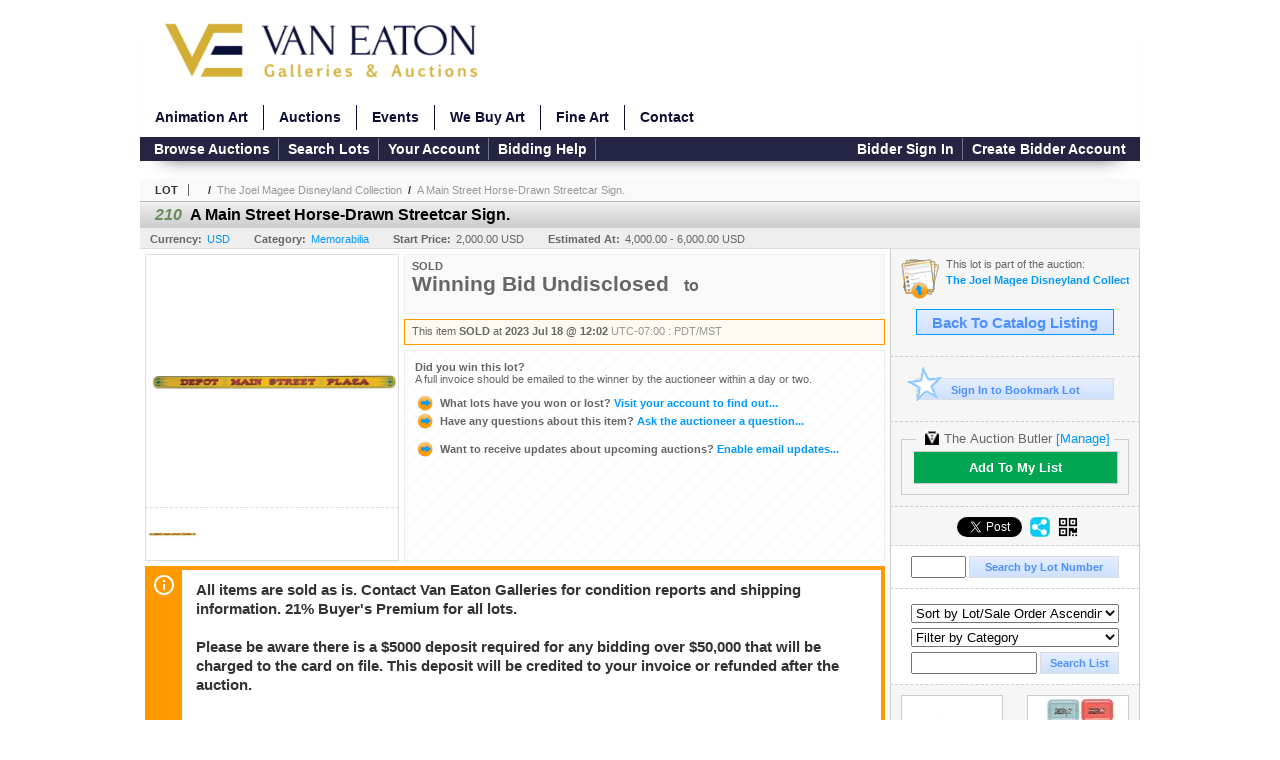

--- FILE ---
content_type: text/html; charset=utf-8
request_url: https://bid.vegalleries.com/A-Main-Street-Horse-Drawn-Streetcar-Sign_i49502192
body_size: 19042
content:

<!DOCTYPE html PUBLIC "-//W3C//DTD XHTML 1.0 Transitional//EN" "http://www.w3.org/TR/xhtml1/DTD/xhtml1-transitional.dtd">
<html xmlns="http://www.w3.org/1999/xhtml" >
<head><link rel="stylesheet" type="text/css" href="css/jquery.thickbox.css" /><link rel="shortcut icon" href="https://bid.vegalleries.com/s/165/graphics/favicon.ico" /><link rel="alternate" type="application/rss+xml" title="Van Eaton Galleries Upcoming Auctions Feed" href="https://bid.vegalleries.com/feeds" /><script type="text/javascript">var relpath = "https://bid.vegalleries.com/";</script><link rel="stylesheet" type="text/css" href="https://bid.vegalleries.com/css/c.min.2601200249.css" /><link rel="stylesheet" type="text/css" href="https://bid.vegalleries.com/s/165/css/s.min.2601200249.css" /><script type="text/javascript" src="https://bid.vegalleries.com/js/jquery-1.4.4.min.js"></script><script type="text/javascript" src="https://bid.vegalleries.com/js/c.min.2601200249.js"></script>
    <meta id="cphHead_metaDescription" name="description" content="A Main Street Horse-Drawn Streetcar Sign. - Van Eaton Galleries"></meta>
    <meta id="cphHead_metaKeywords" name="keywords" content="A Main Street Horse-Drawn Streetcar Sign., Van Eaton Galleries, Burbank, California, United States, auction, item, lot"></meta>

    <link rel="stylesheet" type="text/css" href="css/jquery.jcarousel.css" />
    <link rel="stylesheet" type="text/css" href="css/jquery.jcarousel.skin.css" />
    <link rel="stylesheet" type="text/css" href="css/jquery.jqzoom.css" />
    <link rel="stylesheet" type="text/css" href="css/pages/item.5.css" />
    <link rel="stylesheet" type="text/css" href="css/lightbox.css" />

    <script src="js/jquery-1.6.min.js" type="text/javascript"></script>

    <script type="text/javascript" src="js/jquery.lightbox.js?show_linkback=false&amp;show_helper_text=false&amp;speed=200&amp;opacity=0.8"></script>
    <script type="text/javascript" src="js/jquery.jcarousel.2601200249.js"></script>
    <script type='text/javascript' src='js/jquery.jqzoom-core.2601200249.js'></script>
    <script type="text/javascript" src="js/pages/auction.2601200249.js"></script>
    <script type="text/javascript" src="js/pages/item.2601200249.js"></script>

    <script src="js/jquery-ui-1.11.3.min.js" type="text/javascript"></script>
    <link rel="stylesheet" type="text/css" href="css\jquery-ui-1.11.3.min.css"/>

    <link rel="canonical" href="https://www.icollector.com/A-Main-Street-Horse-Drawn-Streetcar-Sign_i49502192" />

    <style type="text/css">
        /*Jquery UI MyAgent CSS*/
        .ui-dialog{
            font-size: 12px;
            text-align:left;
        }
        .ui-dialog input[type=text]{
            width:420px;
        }
        .lblTitle{
            margin-top:7px;
            margin-bottom:2px;
            display:block;
        }
        .lblInfo {
            font-weight: normal;
            display:block;
        }
        .lblError {
            color:red;
            font-weight: normal;
            margin: 5px 0;
            display: block;
        }
        
        .buttons {
            text-align: center;
            margin-top:5px;
        }
        .buttons input{
            margin:5px 25px;
            width:80px;
        }
        #AuctionButlerTitle {
            text-align:center;
            border: 1px rgb(204, 204, 204) solid;
            padding: 5px 5px 10px 5px;
        }
        #AuctionButlerTitle span{
            font-size: 14px;
        }
        #AuctionButlerTitle img{
            vertical-align:middle;
        }
        #manageAuctionButler{
            text-decoration:none;
            color:#09f;
        }
        #manageAuctionButler:hover{
            color:#f90;
        }
        #CreateSavedSearch{
            color:#fff;
            background-color:rgb(0, 166, 81);
            cursor:pointer;
            padding: 0 55px;
            text-decoration:none;
            font-family:sans-serif;
            font-weight:bold;
            font-size:small;
            display:inline-block;
            height: 15px;
            border: solid 1px #ccc;
            border-left:none;
            padding-bottom: 7px;
            padding-top: 9px;
            margin-left: 1px;
        }
        .imgQuestion{
            margin-top: -47px;
            margin-left: 200px;
            float: left;
            cursor:help;
        }

        .p_item-buynow {
            clear: both;
            margin: 0 5px;
            padding: 1em 1.5em;
            border: solid 1px #F90;
            background-color: #FFF9F0;
            color: #666;
            text-align: left;
        }
        .p_item-buynow a {
            background: red;
            color: white;
            padding: 0.6em 1.2em 0.5em;
            margin-top: -0.3em;
            float: right;
            cursor: pointer;
            margin-left: 1em;
            border: 1px solid #999;
            border-radius: 0.2em;
            text-decoration: none;
            font-size: 1.4em;
        }
        .p_item-buynow-quantity {
            font-size: 0.8em;
            font-weight: normal;
        }
        .p_item-buynow-quantity::before {
            content: "x";
            display: inline-block;
            margin: 0 0.25em 0 0.5em;
        }
        .gridView {
            margin: 10px;
            color: #666;
            font-size: 8pt;
            font-weight: normal;
            text-align: right;
            margin-left: 10px;
        }
        .gridView tr td {
            padding: 1px 0px !important;
        }
        .datainfo tr th {
            border-bottom: solid 1px #EEE;
            color: #666;
            font-weight: bold;
            font-size: 8pt;
        }
        .left-padding {
            padding-left: 15px !important;
        }
        .minor-left-padding {
            padding-left: 5px !important;
        }
        .no-right-padding {
            padding-right: 0px !important;
        }
    </style>

    <script type="text/javascript">
        var yt_element, yt_video, yt_videoId, yt_autoload_id;

        var auctionSessionID = "91694";

        var AdjacentItemConfig = new function () {
            this.auctionID = "61795";
            this.auctionSessionID = auctionSessionID;
            this.containerID = "item_sideinfo_nextprev";
            this.commonApiURL = lag.GetCommonApiURL(),
            this.itemCount = "1";
            this.itemID = "49502192";
            this.isMobile = false;
            this.mediaURL = "https://dygtyjqp7pi0m.cloudfront.net/";
            this.showLotNumber = "True";
        }

        var FilterConfig = new function () {
            this.auctionSessionID = auctionSessionID;
        }

        var SiteConfig = new function () {
            this.registrantID = "";
            this.siteID = "165";
        }

        //Initialize JQZoom
        function initJQZoom(){
            $("#jqzoom").jqzoom({zoomType:"standard", zoomWidth:479, zoomHeight: 305, xOffset:7, yOffset: -2, title:false });
        }

        function hideImageYoutubeVideoElements() {
            $("#item_media_main a").hide(); // image

            var videle = $("#item_media_main_video");
            videle[0].pause(); videle.hide();

            if (yt_element) {
                yt_video.pauseVideo();
                yt_element.hide();
            }
        }

        // function called when hover over thumbnail
        function hoverThumbnail(img_md_src, img_lg_src, i)
        {
            hideImageYoutubeVideoElements();

            $("#item_media_main img").attr("src", img_md_src);
            $("#item_media_main a").attr("href", img_lg_src).attr("data-i", i).show();

            //Reinitialize zqzoom on new image
            initJQZoom();
        }
        function hoverMediaThumbnail(url, isYoutube)
        {
            if (!url || !url.length) return;

            hideImageYoutubeVideoElements();

            if (isYoutube == 1) { //1 = youtube, 0 = video url, 2 = uploaded video
                if (yt_videoId != url) { // if not already loaded then load...
                    yt_videoId = url;

                    if (yt_element && yt_video) {
                        yt_video.loadVideoById(url);
                    }
                    else {
                        yt_element = $("#item_media_main .youtube");
                        yt_video = new YT.Player("youtube_player",
                            {
                                width: 250, height: 250, videoId: url,
                                playerVars: { modestbranding: true },
                                events: {
                                    'onReady': function (event) {
                                        yt_video.playVideo();
                                    },
                                    'onStateChange': function (state) {
                                        if (state.data === 0) { // video ended
                                            // restart (loop)
                                            yt_video.seekTo(0);
                                            yt_video.playVideo();
                                        }
                                    }
                                }
                            });
                    }
                }

                yt_element.show();
            }
            else {
                $("#item_media_main_video").attr('src', url).show()[0].play();
            }
        }
        // auto load first video (if it exists)
        function onYouTubeIframeAPIReady()
        {
            // make sure page loaded already
            $(function (){
                // use setTimeout 0 to queue function call after general initialization
                setTimeout(function() { hoverMediaThumbnail(yt_autoload_id, true); }, 1000);
            });
        }
        
        // on tab click change tab and details appropriately
        function changeDetailsTab(name)
        {
            $("#item_details_tabs li").removeClass("active");
            $("#item_details_info > span").css("display", "none");

            $("#item_details_tabs_" + name).addClass("active");
            $("#item_details_info_" + name).css("display", "block");
        }

        // on document ready
        $(function()
        {
            getAdjacentItems(AdjacentItemConfig);
            // show thumbnails section (before initializing carousel)
            // do this instead of just having it visible from the get go
            // because we want style to be applied first otherwise during
            // page load/render layout looks all goofy, and jumps around
            $("#item_media_thumbnails").css("display", "block");

            $("#plhMedia").css("display", "block");

            // initialize thumbnail carousel
            $("#item_media_thumbnails").jcarousel(
            {
                scroll: 1,
                visible: (5)
            });
            
            // initialize jqzoom (on main image)
            // if image src contains 'noimage' (eg. .../noimage_md.jpg) then don't add zoom capability
            var main_image = $("#item_media_main a img");
            if(main_image.attr("src").indexOf("noimage") < 0)
            {
                // a valid image exists so initialize jqzoom on the image
                initJQZoom();
            }
            else
            {
                // a valid image does NOT exist, remove the href for the link on the main image
                $("#item_media_main a").removeAttr("href");
            }

            // click main image to get zoom via thumbnail lightbox event
            $("#item_media_main a").click(function() {
                var i = $(this).attr("data-i");
                $("a.item_media_thumbnail_" + i).trigger("click");
            });

            // show itemsbar
            $(".item_groupbar").show("slow", function(){ $(".item_groupbar .tag").show(); });
            
            // setup find lot number events
            $("#txtFindLot").click(function(e){ this.select(); });
            $("#txtFindLot").keypress(function(e)
            {
                var keyCode = (window.Event)? e.which : e.keyCode;
                if(keyCode==13)
                {
                    FindLot(this.value, null, 91694, 50);
                    return false;
                }
            });
            $("#btnFindLot").click(function()
            {
                FindLot($("#txtFindLot").val(), null, 91694, 50);
            });
            
            // setup search items via keywords events
            $("#txtSearch").click(function(e){ this.select(); });
            $("#txtSearch").keypress(function(e)
            {
                var keyCode = (window.Event)? e.which : e.keyCode;
                if(keyCode==13)
                {
                    SearchItems("https://bid.vegalleries.com/The-Joel-Magee-Disneyland-Collection_as91694", "50", "null", $("#txtSearch").val(), $("#ddlSearchCategories").val(), "null", "null", $("#cphBody_ddlSortOrder").val());
                    return false;
                }
            });

            // Load category dropdown list
            getCategoryFilter(FilterConfig);

            function itempage_search() {
                SearchItems(
                    "https://bid.vegalleries.com/The-Joel-Magee-Disneyland-Collection_as91694", "50", "null",
                    $("#txtSearch").val(), $("#ddlSearchCategories").val(), "null", "null", $("#cphBody_ddlSortOrder").val());
            }
            $("#btnSearch").click(itempage_search);
            $("#ddlSearchCategories,#cphBody_ddlSortOrder").change(itempage_search);
            
            // setup sort ordering
            $("#cphBody_ddlSortOrder").change(function()
            {
                SortItems("https://bid.vegalleries.com/The-Joel-Magee-Disneyland-Collection_as91694", "50", "null", $("#txtSearch").val(), $("#ddlSearchCategories").val(), "null", "null", $("#cphBody_ddlSortOrder").val());
            });

            //If user is logged in load 
            if("".length > 0){
                //Initialize the savedsearch dialog
                $("#Dialog").dialog({ autoOpen: false, resizable: false, width: 450, modal: true });
                $("#Dialog").dialog('option', 'title', 'Auction Butler');

                var SavedSearch = new function () {
                    this.CategoryID = "45100";
                    this.SSID = null;
                    this.MyAgentEnabled = 0;
                }

                var Filters = new function () {
                    this.categoryID = SavedSearch.CategoryID;
                    this.yearID = null;
                    this.auctionSessionTypeID = null;   
                    this.countryLocationID = null;
                    this.auctioneerID = null;
                }

                var SearchConfig = new function () {
                    this.keywords = removeStopWords(removeIllegalChars("A Main Street Horse-Drawn Streetcar Sign."));
                    this.exactKeywords = null;
                    this.isCurrent = 1;
                    this.exactKeywords = 0;
                }

                var savedSearchName = "";
                var btnMyAgentEnabled = "Added To List";
                var btnMyAgentDisabled = "Add To My List";

                $("#btnSubmit").click(function () {
                    $("#Dialog").dialog('close');
                    
                    promptKeywords = removeStopWords(removeIllegalChars($("#txtKeywords").val()));
                    if (promptKeywords.length > 0) {
                        SearchConfig.keywords = promptKeywords;
                        var savedSearchName = generateSavedSearchName("Memorabilia", SearchConfig.keywords, SearchConfig.exactKeywords).substr(0,150);
                        if(saveSearch(savedSearchName, SavedSearch.SSID, 1, SearchConfig, Filters, SiteConfig, true)){
                            $("#CreateSavedSearch").text(btnMyAgentEnabled);
                            loadSavedSearch();
                        }
                    }
                });

                $("#btnCancel").click( function () {
                    $("#Dialog").dialog('close');
                });

                $("#txtKeywords").keypress(function(e) {
                    if(e.which == 13) {
                        $("#btnSubmit").click();
                    }else{
                        var regex = new RegExp("^[a-zA-Z0-9 :,]+$");
                        var str = String.fromCharCode(!e.charCode ? e.which : e.charCode);
                        if (regex.test(str))
                            return true;
                        else{
                            e.preventDefault();
                            return false;
                        }
                    }
                });

                $("#CreateSavedSearch").click (function () {
                    loadSavedSearch();

                    //If myagent is disabled, check if it exists. If it does, enabled. else, create
                    if (SavedSearch.SSID != null && SavedSearch.MyAgentEnabled == 1) {
                        if(saveSearch(savedSearchName, SavedSearch.SSID, 0, SearchConfig, Filters, SiteConfig, true, false)){
                            $("#CreateSavedSearch").text(btnMyAgentDisabled);
                            SavedSearch.MyAgentEnabled == 0;
                        }
                    }
                    else {
                        if (!$("#Dialog").dialog('isOpen')) {
                            $("#lblCategory").text("Memorabilia");
                            $("#txtKeywords").val(SearchConfig.keywords);

                            $("#Dialog").dialog('open');
                        }
                    }
                });	    

                function loadSavedSearch(){
                    var arrSavedSearch = loadSavedSearchesItemPage("165", "");
                    if (arrSavedSearch && arrSavedSearch.length) {
                        $.each(arrSavedSearch, function(index, ssVal) {
                            //if the new generated savedsearch keywords and categoryid match an existing savedsearch then savedsearch is enabled.
                            if(ssVal.SearchKeywords == SearchConfig.keywords){
                                //Existing Saved Search was found. populate existing values
                                SavedSearch.SSID = ssVal.SSID;
                                SavedSearch.MyAgentEnabled = ssVal.MyAgentEnabled;
                                SearchConfig.keywords = ssVal.SearchKeywords;
                                Filters.yearID = ssVal.SearchYearID;
                                Filters.auctionSessionTypeID = ssVal.SearchAuctionSessionID;
                                Filters.countryLocationID = ssVal.SearchLocationID;
                                Filters.auctioneerID = ssVal.SearchAuctioneerID;
                                return false;//break loop
                            }
                        });
                    }
                }

                $("#CreateSavedSearch").removeAttr("href");
            }

            $("#ItemNotificationHelpDialog").dialog({ autoOpen: false, resizable: false, width: 450, modal: true });
            $("#ItemNotificationHelpDialog").dialog('option', 'title', 'Lot Closing Notification Information');

            $("#btnClose").click( function () {
                $("#ItemNotificationHelpDialog").dialog('close');
            });

            $(".imgQuestion").click(function(){
                $("#ItemNotificationHelpDialog").dialog('open');
            });

            $("#linkItemSubSettings").attr("href", "account/profile.aspx?m=2&itn=1&returl=" + window.location.href);
        });
    </script>
    <style type="text/css">
        .auction_session_search input[type='text'] { margin-right:3px; }
        .auction_session_search div { margin-bottom:5px; }
        .auction_session_search div:last-child { margin-bottom:0px; }
        .auction_session_search .boxlink { height:22px; padding:4px; font-size:11px; vertical-align:top; }
        .auction_session_search #btnFindLot { width:150px; }
        .auction_session_search #btnSearch { width:79px; }
        .auction_session_search #txtFindLot { width:49px; height:18px; padding:0px 1px; }
        .auction_session_search #txtSearch { width:120px; height:18px; padding:0px 1px; }
        .auction_session_search #ddlSearchCategories { width:208px; }
        .auction_session_search #cphBody_ddlSortOrder { width:208px; margin:5px 0px; }

        a#lightbox-caption-title {
            display: block;
            text-decoration: none !important;
        }
        a#lightbox-caption-title:hover {
            color: #09f !important;
        }
        a#lightbox-caption-title:hover::after {
            background-color: #09f;
        }
        a#lightbox-caption-title::after {
            display: block;
            content: "OPEN FULL SIZE VERSION IN NEW WINDOW";
            margin: .5em .25em 0;
            padding: 0 .25em;
            border-radius: .25em;
            color: #fff;
            background-color: #999;
            font-size: 1.25em;
            text-align: center;
        }
        #item_media_main a, #item_media_main img, .jqZoomPup, #item_media_thumbnails a
        { cursor: pointer; cursor: -webkit-zoom-in; cursor: -moz-zoom-in; cursor: zoom-in; }
        
        .otherdetailsbox {
            margin-top: 15px;
            color: #333;
            background-color: #fff;
            min-height: unset;
            border: .25em solid #f90;
            border-left-width: 2.5em;
            padding: .75em 1em;
            font-size: 1.1em;
            line-height: 1.3;
            font-weight: bold;
        }
        .otherdetailsbox::before {
            content: '';
            float: left;
            background-image: url('graphics/icons/info-circle.png');
            background-repeat: no-repeat;
            background-position: 0 0;
            width: 3em;
            height: 3em;
            margin-left: -3em;
            margin-top: -.5em;
            z-index: 100;
        }

        .p_item-lotassoc {
            display: block;
            border-color: green;
        }

        .itempage-orderindexnum {
            display: inline-block;
            transform: translateY(-0.1em);
            margin-right: 0.5em;
            padding: 0.2em 0.4em;
            border-radius: 0.5em;
            background-color: #666;
            color: #fff;
            font-size: 0.7em;
            font-weight: normal;
        }
        .itempage-orderindexnum::before {
            content: 'SEQ#';
            display: inline-block;
            margin-right: 0.3em;
        }
        .divAuctionMedia{
            max-height: 55px;
        }
    </style>
    <!--[if lte IE 7]>
    <style type="text/css">
        .auction_session_search #btnFindLot { width:150px; }
        .auction_session_search #btnSearch { width:79px; }
    </style>
    <![endif]-->
    
<meta property="og:site_name" content="Van Eaton Galleries"></meta><meta property="og:image" content="https://dygtyjqp7pi0m.cloudfront.net/i/61795/49502192_1.jpg?v=8DB87C188D2A040"></meta><title>
	A Main Street Horse-Drawn Streetcar Sign. - Van Eaton Galleries
</title></head>
<body>
    <script type="text/javascript" src="https://bid.vegalleries.com/js/fontawesome.js"></script>
    <form method="post" action="./A-Main-Street-Horse-Drawn-Streetcar-Sign_i49502192?i=49502192" id="frmMainMaster">
<div class="aspNetHidden">
<input type="hidden" name="__VIEWSTATE" id="__VIEWSTATE" value="TniNc4NUM42NikB1alacFksu70pX9/PX0/W+RZ4wE01l32P+w+BxZjWrJ/iI+wjqr0SEu2csD4zWpcv+TWrf9JYLzWx0LOd7bMIgDsajTppccEgYOCCDVOoNJFAKeaMRe7aW8A==" />
</div>


<script type="text/javascript">
//<![CDATA[
function htip_show(e, htipID, offset) { $(htipID).stop(true,true).css({left:e.pageX-offset,top:e.pageY+10}).animate({opacity:'show'}, 'slow'); }function htip_hide(htipID) { $(htipID).hide(); }//]]>
</script>

<div class="aspNetHidden">

	<input type="hidden" name="__VIEWSTATEGENERATOR" id="__VIEWSTATEGENERATOR" value="6AB857A9" />
	<input type="hidden" name="__EVENTVALIDATION" id="__EVENTVALIDATION" value="AIVPWRwvMtijT0QMD2GhcfFkGQvUs6TahXH4BharfaJhKYOnA3B0xWBOBvCOYADhSqfhEeri/66bT9uZ/NzN7TbqWXMaUF5NFo1a868eJGZZqztpj6U6wScHpBOAOyTot5utvXUZpIYPf7WJnPrAxICCKmcmiHbhWA1Z/gX1MuUFUo7A/RGp8WmkE2cdWcJCB/CqrmUQxr02u/91b7HWjclJcTAJrUPLU2woYgm2PZd9ujkS5aGS6gMd2VjL75+62VWLGG+uN/BOqJ0hBHZdqvmjj+s3hr7JNs6u8GClkkmGVsnwCIL6wPu/RaqGbmHlNwjoGgn7njUzqemfq08LbZtI9qc=" />
</div>
    <div id="master_borders">
    <div id="master">
		<div id="header">
			<a class="s-logo" href="http://vegalleries.com/"><img src="https://bid.vegalleries.com/s/165/graphics/logo.png?v=2" alt="Van Eaton Galleries" /></a>

            <ul class="s-nav">
                <li><a href="http://vegalleries.com/animation-art">Animation Art</a></li>
                <li><a href="http://vegalleries.com/auctions">Auctions</a></li>
                <li><a href="http://vegalleries.com/events">Events</a></li>
                <li><a href="http://vegalleries.com/we-buy-art">We Buy Art</a></li>
                <li><a href="http://vegalleries.com/featured-artists">Fine Art</a></li>
                <li><a href="http://vegalleries.com/contact">Contact</a></li>
            </ul>
            <div style="clear:both"></div>

            <div id="mainmenu">
			    <div class="login">
				    <a id="lnkLogin" class="sepR" href="https://bid.vegalleries.com/login.aspx?returnurl=https%3a%2f%2fbid.vegalleries.com%2fitem.aspx%3fi%3d49502192">Bidder Sign In</a><a id="lnkRegister" href="https://bid.vegalleries.com/register.aspx?returnurl=https%3a%2f%2fbid.vegalleries.com%2fitem.aspx%3fi%3d49502192">Create Bidder Account</a>
				    
			    </div>
			    <a href="https://bid.vegalleries.com/auctionlist.aspx" class="sepR">Browse Auctions</a><a href="https://bid.vegalleries.com/search.aspx" class="sepR">Search Lots</a><a href="https://bid.vegalleries.com/account/" class="sepR">Your Account</a><a href="https://bid.vegalleries.com/help.aspx" class="sepR">Bidding Help</a>
		    </div>
		</div>
		<div id="content">
			
    <div id="p_item" class="p_page_content" itemscope itemtype="http://schema.org/Product">
    <h2 class="breadcrumbs">
        <b>LOT</b>
        <a id="cphBody_hlBreadcrumb_AuctioneerName"></a>&nbsp;&nbsp;/&nbsp;
        <a id="cphBody_hlBreadcrumb_AuctionTitle" title="The Joel Magee Disneyland Collection" onclick="lag.EmitAnalytics(&#39;ClickAuctionFromItem&#39;)" href="https://bid.vegalleries.com/The-Joel-Magee-Disneyland-Collection_as91694">The Joel Magee Disneyland Collection</a>&nbsp;&nbsp;/&nbsp;
        <a id="cphBody_hlBreadcrumb_ItemTitle" title="A Main Street Horse-Drawn Streetcar Sign." itemprop="url" href="https://bid.vegalleries.com/A-Main-Street-Horse-Drawn-Streetcar-Sign_i49502192">A Main Street Horse-Drawn Streetcar Sign.</a>
    </h2>

    
    
    <div id="cphBody_pnlMain">
	
        <div class="pageheading">
            
            <i>210</i>
            <h1 itemprop="name">A Main Street Horse-Drawn Streetcar Sign.</h1>
        </div>

        <div class="pageheadingsub">
            <span class="part"><b>Currency:</b><a id="cphBody_hlSubBar_AuctionCurrency" title="Search for items under currency: USD" href="http://www.google.com/finance?q=CURRENCY:USD" target="_blank">USD</a></span>
            <span class="part"><b>Category:</b><a id="cphBody_hlSubBar_ItemCategory" title="Search for items under category: Memorabilia" href="search.aspx?ca=45100">Memorabilia</a></span>
            <span class="part"><b>Start Price:</b>2,000.00 USD</span>
            <span id="cphBody_spanEstimates" class="part"><b>Estimated At:</b>4,000.00 - 6,000.00 USD</span>
        </div>

        <div class="cmain">
            <div id="item_media_container">
                <div id="item_media_main">
                    <a href="https://dygtyjqp7pi0m.cloudfront.net/i/61795/49502192_1.jpg?v=8DB87C188D2A040" data-i="1" id="jqzoom"><img class="p-item-media-main-image" itemprop="image" src="https://dygtyjqp7pi0m.cloudfront.net/i/61795/49502192_1m.jpg?v=8DB87C188D2A040" alt="A Main Street Horse-Drawn Streetcar Sign." /></a>
                    <div class="youtube" style="display:none"><div id="youtube_player"></div></div>
                    <video id="item_media_main_video" style="display:none;width:100%;height:100%;background:#000;" controls loop></video>
                </div>
                <ul id="item_media_thumbnails" class="jcarousel-skin-simple" style="display:none;"><li><a class='item_media_thumbnail_1' href="https://dygtyjqp7pi0m.cloudfront.net/i/61795/49502192_1.jpg?v=8DB87C188D2A040" onmouseover="hoverThumbnail('https://dygtyjqp7pi0m.cloudfront.net/i/61795/49502192_1m.jpg?v=8DB87C188D2A040','https://dygtyjqp7pi0m.cloudfront.net/i/61795/49502192_1.jpg?v=8DB87C188D2A040', 1);" rel="lightbox-thumbnails" title="210 - A Main Street Horse-Drawn Streetcar Sign."><img src="https://dygtyjqp7pi0m.cloudfront.net/i/61795/49502192_1s.jpg?v=8DB87C188D2A040" alt="Image 1 : A Main Street Horse-Drawn Streetcar Sign." /></a></li></ul>
            </div> 

            

<div id="item_bidding" itemprop="offers" itemscope itemtype="http://schema.org/Offer">
    

    
    
    

    

    
    
    
        <div id="item_bidding_currentbid">
            <span id="cphBody_cItemBidInfo_lblBidding_Reserve" class="reserve"></span>
            <b class="leadin">SOLD</b><br />
            
            

            <span class="currentbidinfo">
                <span id="cphBody_cItemBidInfo_lblBidding_CurrentBid" class="amount" itemprop="price">Winning Bid Undisclosed</span><span id="cphBody_cItemBidInfo_lblBidding_CurrentBid_Currency" class="currency" itemprop="priceCurrency"></span><span id="cphBody_cItemBidInfo_lblBidding_CurrentBid_Quantity" class="quantity"></span><span id="cphBody_cItemBidInfo_lblBidding_CurrentBid_LeadText" class="leadtext"><small>to</small> </span><span id="cphBody_cItemBidInfo_lblBidding_CurrentBid_Username" class="username"></span><span id="cphBody_cItemBidInfo_lblBidding_CurrentBid_PaddleNumber" class="paddlenumber"></span>
            </span>
        </div>
    

    

    
    
    

    
    
    
    
    
    

    
        <span itemprop="availability" content="https://schema.org/Discontinued"></span>
        <div id="item_bidding_over_date">
            <span id="cphBody_cItemBidInfo_lblBidding_Over_Prefix">This item&nbsp;</span><span id="cphBody_cItemBidInfo_lblBidding_Over_SoldStatus" class="soldstatus">SOLD</span><span id="cphBody_cItemBidInfo_lblBidding_Over_Date_LeadIn"> at </span><span id="cphBody_cItemBidInfo_lblBidding_Over_Date" class="date">2023 Jul 18 @ 12:02</span><span id="cphBody_cItemBidInfo_lblBidding_Over_TimeZone" class="timezone">UTC-07:00 : PDT/MST</span>
        </div>
        <div id="item_bidding_over">
            <div id="cphBody_cItemBidInfo_pnlBidding_Over_WhoWon">
		
                <b>Did you win this lot?</b><br />
                <span class="itembidinfo_invoiceWillEmail">A full invoice should be emailed to the winner by the auctioneer within a day or two.</span>
            
	</div>

            <div>
                <a href="https://bid.vegalleries.com/account/items.aspx?m=3&amp;as=91694" title="Your Account">
                    <img src="https://bid.vegalleries.com/graphics/icons/go.gif" class="small" alt="" />
                    <span class="gray">What lots have you won or lost?</span>
                    Visit your account to find out...
                </a>
                <br />
                <a href="https://bid.vegalleries.com/auctioneercontact.aspx?a=61795&amp;i=49502192&amp;TB_iframe=true&amp;height=420&amp;width=600&amp;modal=true" class="thickbox" title="Ask Question">
                    <img src="https://bid.vegalleries.com/graphics/icons/go.gif" class="small" alt="" />
                    <span class="gray">Have any questions about this item?</span>
                    Ask the auctioneer a question...
                </a>
                
            </div>

            
            
            <div>
                <a href="https://bid.vegalleries.com/account/profile.aspx?m=2" title="Subscription Settings">
                    <img src="https://bid.vegalleries.com/graphics/icons/go.gif" class="small" alt="" />
                    <span class="gray">Want to receive updates about upcoming auctions?</span>
                    Enable email updates...
                </a>
                
            </div>
        </div>
    
</div>
<script type="text/javascript" src="https://bid.vegalleries.com/js/controls/ItemBidInfo.231220.js"></script>
<script type="text/javascript">itembidinfo.Initialize(49502192, -79260200, 1, 10, 0);</script>

            
            

            
                <div class="infobox otherdetailsbox"><span id="cphBody_litOtherDetails" class="contentblock">All items are sold as is. Contact Van Eaton Galleries for condition reports and shipping information. 21% Buyer&#39;s Premium for all lots.<br /><br />Please be aware there is a $5000 deposit required for any bidding over $50,000 that will be charged to the card on file.  This deposit will be credited to your invoice or refunded after the auction.<br /><br /></span></div>
            

            <div style="margin-top:15px;">
                

<style type="text/css">
	.mediaItem{
		display: block;
		text-align: left;
		margin-left: 30px;
	}	
	.docItem{
		display: block;
		text-align: left;
		margin-left: 30px;
	}

	.hyperLinkText{
		line-height: 33px;
		vertical-align: bottom;
		display: inline-block; 
		text-decoration: none;
	}
	.divAuctionMedia{
        overflow: hidden;
		transition: max-height 300ms;
		min-height: 0px !important;
		margin-bottom: 0px;
    }
	.open {
		max-height: max-content;
	}
	
</style>

<script type="text/javascript">
    $(document).ready(function () {
        var b = $(".mediaDocumentToggleButton");
		var w = $(".divAuctionMediaID");
        var eleToChangeButtonText = $(".mediaDocumentContent .mediaDocumentToggleButton, .mediaDocumentContent span.ui-btn-inner.ui-btn-corner-all")

		b.click(function (e) {
			e.preventDefault();
			w.toggleClass("open"); /* <-- toggle the application of the open class on click */

			e.currentTarget.innerHTML = w.hasClass("open") ? "Show less..." : "Show more..."; /* <-- change the button text based on the class */
			if (eleToChangeButtonText) {
                eleToChangeButtonText[0].innerText = e.currentTarget.innerHTML;
			}
                
			return false;
        });
	});

	function toggleMediaContent(e) {
		var w = $("#divAuctionMedia");

		e.preventDefault();

		w.toggle();
	}
</script>




            </div>
            

            

            <ul id="item_details_tabs" class="tabs">
                <li id="item_details_tabs_description" class="active"><a onclick="changeDetailsTab('description');" title="Description">Lot Description</a></li>
                <li id="item_details_tabs_preview"><a onclick="changeDetailsTab('preview');" title="Location &amp; Preview">Location &amp; Preview</a></li>
                <li id="item_details_tabs_taxes"><a onclick="changeDetailsTab('taxes');" title="Taxes &amp; Fees">BP, Taxes &amp; Fees</a></li>
                <li id="item_details_tabs_shippay"><a onclick="changeDetailsTab('shippay');" title="Shipping &amp; Payment">Shipping &amp; Payment</a></li>
                <li id="item_details_tabs_terms"><a onclick="changeDetailsTab('terms');" title="Terms">Terms</a></li>
            </ul>
            <div id="item_details_info">
                <span id="item_details_info_description" itemprop="description">
                    <span id="cphBody_cbItemDescription" class="contentblock">(Disneyland, 1990s) A sign from the side of a horse-drawn trolley on Main Street at Disneyland. Constructed of wood, the enormous sign is coated in a weatherproof enamel and features stenciled lettering listing the stops on the route, &quot;Depot &#226;&#8364;&#8220; Main Street &#226;&#8364;&#8220; Plaza,&quot; with Art Deco design accents. The trolley is a fixture of Main Street and a major contributor toward the land&#39;s turn-of-the-20th-century theming, a time when the internal combustion engine was still in its infancy. Measuring an impressive 112&quot;x5.5&quot; and 0.75&quot; deep, the sign is remarkably well preserved and in very good condition considering its tour of outdoor use. This is a chance to own an instantly recognizable piece of Disneyland&#39;s Main Street seen by every generation of guest to visit the park since it opened in 1955. This item may require special shipping arrangements, please inquire before bidding.</span>
                </span>
                <span id="item_details_info_preview" style="display:none;">
                    <b>Auction Location:</b><br />
                    201 E Magnolia Blvd, Burbank, California, 91502, United States
                    <br /><br />
                    <b id="cphBody_bItemPreviewInfo">Previewing Details:</b><br />
                    <span id="cphBody_cbItemPreviewInfo" class="contentblock">Please request condition reports. <br /><br />Van Eaton Galleries will hold a public exhibition at a special pop-up location at the Burbank Town Center Mall. We hope you can join us Wednesday through Sunday, June 28 - July 16, 11am-7pm. The exhibit is at 5201 E Magnolia Blvd, Burbank, CA 91502 and the entrance is outside, near the West Garage. For more information, please visit vegalleries.com/thedisneylandauction</span>
                </span>
                <span id="item_details_info_taxes" style="display:none;">
                    <span id="cphBody_cbItemTaxes" class="contentblock">California Residents and any items picked up in California are subject to 9.5% Sales Tax. 21% Buyer&#39;s Premium for all lots.<br /><br /></span>
                    
                            <b>Taxes:</b>
                            <table class="datainfo">
                                <thead><tr><td>Tax</td><td>Rate</td><td>Desc.</td></tr></thead>
                        
                            <tr>
                                <td>TAX</td>
                                <td>9.5%</td>
                                <td>California Sales</td>
                            </tr>
                        
                            </table><br />
                        
                    
                            <b>Buyer's Premiums:</b>
                            <table class="datainfo">
                                <thead><tr><td>From (Incl.)</td><td>To (Excl.)</td><td>Premium</td></tr></thead>
                                <tbody>
                        
                            <tr>
                                <td>0.00</td>
                                <td>Infinite</td>
                                <td>21%</td>
                            </tr>
                        
                                </tbody>
                            </table>
                        
                    
                    <br /><b>Additional Fees:</b>
                    <div>
		<table class="datainfo" cellspacing="0" rules="all" border="1" id="cphBody_gvFees" style="border-collapse:collapse;">
			<tr>
				<td>No data available.</td>
			</tr>
		</table>
	</div>
                </span>
                <span id="item_details_info_shippay" style="display:none;">
                    <b>Shipping Details:</b><br />
                    <span id="cphBody_cbItemShippingInfo" class="contentblock">Contact Van Eaton Galleries for shipping quotes and options.</span>
                    <br /><br />
                    <b>Payment Details:</b><br />
                    <span id="cphBody_cbItemPaymentInfo" class="contentblock">All payments due within (7) calendar days after the close of auction, or within (5) calendar days of the invoice date, whichever is later. Contact Van Eaton Galleries with questions or to request special arrangements. 21% Buyer&#39;s Premium for all lots.</span>
                    <br /><br />
                    <b>Accepted Payment Methods:</b><ul>
                            <li>VISA</li>
                        
                            <li>Master Card</li>
                        
                            <li>AMEX</li>
                        
                            <li>Discover</li>
                        
                            <li>Money Order/Bank Draft</li>
                        
                            <li>Check/Cheque</li>
                        
                            <li>COD (cash on delivery)</li>
                        
                            <li>PayPal</li>
                        
                            <li>Wire Transfer</li>
                        </ul>
                </span>
                <span id="item_details_info_terms" style="display:none;"><span id="cphBody_cbItemTerms" class="contentblock">TERMS AND CONDITIONS OF AUCTION<br />1. This auction is presented by Love of Art, LLC. The auction is conducted under the terms and conditions set forth herein and applicable state and local laws. Announcements on the day of auction, whether printed or announced from the podium, shall supersede those in the printed catalogue. <br />2. Buyer’s Premium: All bids are subject to a Buyer’s Premium which shall be added to all placed successful bids.<br />3. Bidders and Buyers Bound: All persons placing bids, participating or registering in the auction agree to be bound by, and accept, the Terms and Conditions of the auction.<br />4. Qualification: All Bidders must meet auctioneers qualifications to bid. Any Bidder who is not a client in good standing of the auctioneer may be disqualified at auctioneer’s sole option and will not be awarded any lots. Such determination may be made by the auctioneer in his sole and absolute discretion prior to, during, and after the close of any auction.<br />5. Exclusion: The auctioneer reserves the right to exclude any persons of entity: (a) from bidding, or (b) from the floor of the auction on the day of sale.<br />6. Guaranty: If any entity places any bid, then the individual actually placing the bid shall guaranty payment for any successful bid.<br />7. Credit: Bidders shall establish credit with the auctioneer prior to placing bids. Auctioneer shall be the sole determiner of whether or not credit of any Bidder is satisfactory to auctioneer. If Bidder is not known to auctioneer, a proposed Bidder shall furnish satisfactory credit information (”SCI”) at least five business days prior to the auction. Such SCI shall include two credit references, a social security number, and appropriate credit card information. Auctioneer reserves the right to make a credit check of any proposed Bidder and such Bidder consents to the making of such a credit check. The acceptance of checks is in the auctioneer’s sole discretion and may be based on a variety of criteria, such as a credit bureau report, a bank check, or otherwise. The auctioneer will accept, up to five business days prior to the date of the auction, deposits for bidding, if the check is a local check; or up to 10 business days before deposit if the check is not a local check. Such deposits will be kept in an attorney’s trust account, and shall not be applied to any payment absent a successful recognized bid. Those bidding on the Internet must pre-register at least one business day before the auction and bids will not be accepted if pre-registration has not occurred.<br />8. Bidding Procedures by Mail or Fax: All mail or fax bids shall be signed.<br />9. Bidding Increments: The bidding increments shall be utilized as specified in Paragraph 15; and if any bid does not so conform, the bid will be lowered to the highest increment lower than the mail bid. Non-internet bids (such as, for example only, bids from the podium, fax, mail, or telephone bids) shall be treated similarly to floor bids in that the bidding increments shall be utilized; and if the bid does not so conform, the bid will be lowered to the highest increment that is lower than the bid. Any Bidder may once in an auction for a particular lot bid a “half-increment”. Once a “half-increment” bid is accepted no other half-increment bids will be accepted on that particular lot. No “buy” or “unlimited” bids will be accepted. Notwithstanding anything to the contrary herein the auctioneer may solicit or accept bids that are not incremental in nature.<br />10. Identical Bids: Preference will be given to the bid first received.<br />11. Execution of Bids by Auctioneer: Auctioneer is not responsible for errors in your bids. CHECK YOUR BIDS BEFORE SUBMITTING THEM TO THE AUCTIONEER. Auctioneer is not responsible for any failure in executing mail or fax bids received on the day of the auction or later. All written bids should be received two business days before the auction. Auctioneer is not responsible for proper execution of bids submitted by telephone, mail, FAX, email, Internet, or in person, once the auction begins. Electronically placed bids may not be withdrawn.<br />12. Technology Failure: In the event that auctioneer experiences an outage of the Internet, the auctioneer may extend the time for bidding on any lot in the auction. The auctioneer reserves the right to “take a break” for any reason during the course of the auction.<br />13. Delivery of Lots: Lots won by Bidders will not be delivered on the day of the auction. All items must be shipped or will be held for pick-up at a time when deemed permissible by local regulations pertaining to the Covid-19 virus.<br />14. Transfer of Title: Title to any lot shall only transfer after payment is successfully received in full by the auctioneer, including the Buyer’s Premium, any sales tax applicable, and any shipping or other charges.<br />15. Increments of Bidding:<br />Range:                                                                 Multiple:<br />$10 to $100                                                        $10<br />$100 to $500                                                      $25<br />$500 to $1,000                                                   $50<br />$1,000 to $2,000                                                $100<br />$2,000 to $5,000                                                $250<br />$5,000 to $10,000                                              $500<br />$10,000 to $20,000                                            $1,000<br />$20,000 to $50,000                                            $2,500<br />$50,000 to $100,000                                          $5,000<br />$100,000 to $250,000                                        $10,000<br />$250,000 and up                                                Auctioneer’s Discretion<br />16. Auctioneer May Submit Items to Auction: The auctioneer, his employees or affiliates, may consign items to the auction.<br />17. Auctioneer May Grant Concessions to Consignors or Bidders: The auctioneer, in his discretion, may extend guarantees, loans, or advances to consignors. The auctioneer reserves the right to extend additional credit by way of extended payment terms at its sole discretion.<br />18. Minimum or Nominal Bids: The auctioneer will set a minimum bid before a lot can be sold. Bids below the minimum bid may not be accepted or recognized by the auctioneer. Further, nominal bids, or small opening bids, or very nominal advances in the bidding may not be recognized by the auctioneer, in its sole discretion. Any lot not receiving any recognized bid shall be passed.<br />19. Winner of Lot: The highest qualified bidder recognized by the auctioneer shall be the Buyer. In the event of a tie bid, the bid received first by the auctioneer shall prevail. If there is a dispute among Bidders, the auctioneer may in his sole and absolute discretion re-offer the lot. There are times when a bid may not be recognized by the auctioneer; in that situation the recognized bid will be the winning bid regardless of whether or not the competing, but unrecognized bid, may have been higher. The auctioneer may in his absolute discretion re-open the bidding immediately after closing a lot to accept any bid in error not previously recognized.<br />20. Good Faith Bidding: Auctioneer reserves the right to honor any bid or to limit the amount of any bid. All bids must be made in good faith. A bid is not made in good faith, if it is made by an insolvent or irresponsible person, a minor, or if made in excess of any applicable credit limit.<br />21. Lots: All lots will be sold in numerical order (unless a lot is re-offered) and will not be broken. Auctioneer reserves the right to withdraw, prior to the close of the entire auction, any lot.<br />22. Rescission of Sale of Lot: Auctioneer reserves the right to rescind the sale of any lot in the event of non-payment, disputed ownership, clerical error, clerical omission in exercising bids and reserves, or for any other reason in the auctioneer’s sole and absolute discretion.<br />23. Lots Sold After Auction: In some cases lots will be sold after the auction. The Terms and Conditions apply to those sales as well.<br />24. Payment in Dollars: All sales are strictly for cash; and payment must be made in United States Dollars.<br />25. Amount of Payment: All deliveries, and transfers of title, are subject to the full payment of all monies due for the lot, including the payment of the separate Buyer’s Premium. The Buyer’s Premium shall be 18% of the highest successful recognized bid for in-person, phone, or absentee bidding; 21% for bids placed through internet platforms. Auctioneer retains the Buyer’s Premium as its own property.<br />26. Payment Terms: Payment is due upon the closing of the auction sessions, or upon presentation of an invoice. If payment in full is not received within (7) calendar days after the close of the auction, or within (5) calendar days of the invoice date, whichever is later, the auctioneer may in its sole and absolute discretion, void the sale. If the sale is voided for non-payment the successful bidder shall still owe the auctioneer its fees. Sales tax will be collected from any successful bidder unless the appropriate certificate is on file with the auctioneer at least five business days before the first date set for the auction. If the successful bidder choses to send an “e-check”, electronic funds transfer, or ACH payment, and it does not clear, the bidder authorizes the auctioneer to use the credit card on file. If payment is not made the auctioneer reserves the right to sell the lot to any under-bidder or in any future auction; any difference in the realized proceeds shall be the responsibility of the non-paying successful first bidder.<br />27. Pick Up, Shipping, and Insurance Concerns: It is the Buyer’s responsibility to pick up the lot being purchased, or make arrangements at his own cost, for packing, shipping, and handling. It is the Buyer’s duty and obligation to insure the lot from the date that title transfers to the successful Bidder, i.e., upon the receipt of full payment by the auctioneer (the “TRANSFER DATE”). Risk of loss passes to the Buyer on the TRANSFER DATE. Delivery costs and insurance during delivery are the responsibility of the Buyer. Frames are sold as-is. Auctioneer is not responsible for damage to a framed item during shipment. Such breakage shall not be the basis for any return of any lot. All items must be shipped, or will be held for pick-up at a time when deemed permissible by local regulations pertaining to the Covid-19 virus.<br />28. Interest: Any unpaid invoice will bear interest at the highest rate allowed by California law.<br />29. Attorney’s Fees: In the event that it in necessary for the auctioneer to employ an attorney the successful Bidder agrees to pay reasonable attorney’s fees and costs.<br />30. Security Interest Granted: The successful Bidder grants a security interest in the lot being sold to secure the payment of the invoice. The successful bidder grants a possessory lien as well to the auctioneer. Auctioneer shall have the rights granted under Article 9 of the California Commercial Code including but not limited to the right of sale.<br />31. No Warranties: NO WARRANTY, WHETHER EXPRESSED OR IMPLIED, IS MADE WITH RESPECT TO ANY DESCRIPTION IN THE CATALOGUE OR ON THE DAY OR AUCTION. Descriptions are only being presented for the benefit of those bidders who have not had the opportunity to view the lots prior to bidding and no description in the catalogue shall create any warranty. Color variations are to be expected and are not the basis for any return of any lot. Auctioneer is only selling the right, title, and interest of any lot that has been consigned to the auctioneer by virtue of any consignment agreements. The auctioneer disclaims any warranty of fitness or merchantability.<br />32. Disclaimer of Damages; Sole Remedies: Auctioneer disclaims any damages, consequential or otherwise. Auctioneer shall not be responsible for consequential damages, incidental damages, compensatory damages, or any other damages. Up to the date that the auctioneer pays the consignor (45 days after the close of the auction sessions), and in the event that Auctioneer cannot deliver a lot, or if it is established that the lot lacks title, or some other transfer or condition issue is claimed, the sole remedy of the Bidder up to a date six months after the close of the auction sessions shall be the rescission of the sale and the refund of any amount paid by the Buyer. After the consignor is paid by the auctioneer the sole remedy of the Buyer is against the consignor, and vice versa.<br />33. Statements are Opinions: In consideration of participation in the auction, and the placing of a bid, Bidder expressly releases auctioneer, its officers, directors, employees, affiliates, outside experts, and attorneys the (”RELEASEES”) from any and all claims, causes of action, in law or in equity, direct or indirect, known or unknown that he/she/it may have with respect to the auction, the catalogue, the conduct of the auction, or the lots being purchased. By not complying with the terms of this Release, Bidder waives any and all claims against the RELEASEES. A bidder or buyer acknowledges that there is a risk that subsequent to the execution of this Agreement, one or more of them will discover facts or will discover, suffer, or incur claims and/or damages relating to the subject matter of this release, which were unknown or unanticipated at the time of the auction, which, if known on that date may have materially affected their respective decisions to give the herein release. Despite this knowledge and understanding, each bidder and buyer agrees that it is assuming the risk of such unknown and unanticipated facts and claims, and in connection herewith, each hereby expressly waives any and all rights under California Civil Code Section 1542, which section has been explained to and is understood by each party and which reads as follows: “A general release does not extend to claims which the creditor does not know or suspect to exist in his favor at the time of executing the release, which if known by him must have materially affected his settlement with the debtor.”<br />34: Arbitration: By placing a bid in the auction, a Bidder agrees to the dispute resolution set forth herein. All disputes shall be arbitrated by the American Arbitration Association in Los Angeles County, California. Costs shall be split equally among all parties. This replaces the right to go to court, including the right to a jury trial.<br />35. Prohibited Activities: Any agreement between consignors and bidders to sell by private sale any lot, or to effect a non-sale of an item at auction is prohibited and auctioneer reserves the right to collect from the bidder the Buyer’s Premium.<br />36. Special Notice: Auctioneer has in compliance with Title 2.95 of the California Civil Code, Section 1812.600 posted with the California Secretary of State a bond. The auction is being conducted in compliance with Section 2338 of the California Commercial Code and Section 535 of the California Penal Code.<br />37. SALE OF AUTOGRAPHED MEMORABILIA: AS REQUIRED BY LAW, A DEALER WHO SELLS TO A CONSUMER ANY MEMORABILIA DESCRIBED AS BEING AUTOGRAPHED MUST PROVIDE A WRITTEN CERTIFICATE OF AUTHENTICITY AT THE TIME OF SALE. THIS DEALER MAY BE SURETY BONDED OR OTHERWISE INSURED TO ENSURE THE AUTHENTICITY OF ANY COLLECTIBLE SOLD BY THIS DEALER.<br />38. Buyer is purchasing the physical item, but not the rights to reproduce or commercially display without the written consent of the Disney Worldwide Services and all its affiliates.<br />39. Please be aware there is a $5000 deposit required for any bidding over $50,000 that will be charged to the card on file.  This deposit will be credited to your invoice or refunded after the auction.<br /></span></span>
            </div>

            
        </div>
        
        <div class="cside">
            <div id="item_sideinfo_auction" class="sidebox sidebox_bg_gray">
                <span>This lot is part of the auction: <a id="cphBody_hlSideAuctionTitle" title="View: The Joel Magee Disneyland Collection" onclick="lag.EmitAnalytics(&#39;ClickAuctionFromItem&#39;)" href="https://bid.vegalleries.com/The-Joel-Magee-Disneyland-Collection_as91694">The Joel Magee Disneyland Collection</a></span>
            
                <a id="cphBody_hlSideAuctionLink" title="View all items from auction: The Joel Magee Disneyland Collection" class="boxlink" onclick="lag.EmitAnalytics(&#39;ClickAuctionFromItem&#39;);GoToPage(49502192, 91694, 0, true);return false;" style="font-size:11pt;">Back To Catalog Listing</a>
                <div class="stopper"></div>
            </div>

            <div class="sidebox sidebox_bg_gray p-item-markers">
                <div class="stopper"></div>
                <a class="boxlink" href="login.aspx?returnurl=https%3a%2f%2fbid.vegalleries.com%2fitem.aspx%3fi%3d49502192" title="Sign In to Bookmark Item"><img src="graphics/icons/bookmark_off.png" alt="" />Sign In to Bookmark Lot</a>
                

                
                
                
                <div class="stopper"></div>
            </div>
            
            <div id="item_sideinfo_auctionbutler" class="sidebox sidebox_bg_gray">
                <fieldset id="AuctionButlerTitle">
                    <legend>
                        &nbsp;
                        <img style="margin-top: -2px;" src="graphics\icons\butler-icon.png" alt="" width="16" height="16" />
                        The Auction Butler<a href="account/auctionbutler.aspx" id="manageAuctionButler"> [Manage]&nbsp;</a>
                    </legend>                        
                    <a id="CreateSavedSearch" class="saveSearch" href="login.aspx?returnurl=https%3a%2f%2fbid.vegalleries.com%2fitem.aspx%3fi%3d49502192">Add To My List</a>
                    <span id="auctionButler" style="display:inline"><input type="checkbox" id="toggleButler" data-size="medium" checked="checked" style="display:none;" /></span>
                </fieldset>
                <div class="stopper"></div>
            </div>
            <div class="sidebox sidebox_bg_gray sharewidget">
                <div id="cphBody_shareWidget" class="sharewidget-container">
		
                <div id='fb-root'></div>
                <div class='fb-share-button' data-width='50' data-layout='button' data-action='share' data-size='small'></div>
                <a href='https://twitter.com/share?ref_src=twsrc%5Etfw' class='twitter-share-button' data-show-count='false'>Tweet</a>
                <a class='sharewidget-native' onclick='navigator.share && navigator.share({title: document.title, url: document.location.href})'><img alt='Share' src='graphics/icons/share-widget.png' /></a>
                <a class='sharewidget-qr' onclick='sharewidget_open_qr()'><img src="graphics/qrCode.png" /></a>
                <div style='clear:both'></div>
                
	</div>
                <div class="stopper"></div>
            </div>
            
            
            
            
            <div id="cphBody_divFindLot" class="sidebox auction_session_search">
                <input type="text" id="txtFindLot" /><input type="button" id="btnFindLot" value="Search by Lot Number" class="boxlink" />
            </div>
            <div class="sidebox auction_session_search">
                <div>
                    <select name="ctl00$cphBody$ddlSortOrder" id="cphBody_ddlSortOrder">
		<option value="1">Sort by Lot/Sale Order Ascending</option>
		<option value="2">Sort by Lot/Sale Order Descending</option>
		<option value="3">Sort by Start Price Ascending</option>
		<option value="4">Sort by Start Price Descending</option>
		<option value="5">Sort by Estimates Ascending</option>
		<option value="6">Sort by Estimates Descending</option>
		<option value="7">Sort by Bid Amount Ascending</option>
		<option value="8">Sort by Bid Amount Descending</option>
		<option value="9">Sort by Bookmarks Ascending</option>
		<option value="10">Sort by Bookmarks Descending</option>
		<option value="11">Sort by Hits Ascending</option>
		<option value="12">Sort by Hits Descending</option>

	</select>
                    <select id="ddlSearchCategories">
                        <option disabled="disabled" selected="selected" value="0">Filter by Category</option>
                    </select>
                    
                </div>
                <div><input type="text" id="txtSearch" maxlength="50" onfocus="clearTextBox(this,true);" /><input type="button" id="btnSearch" value="Search List" class="boxlink" /></div>
            </div>
            
            
            <div id="item_sideinfo_nextprev" class="sidebox sidebox_bg_gray"></div>

            <div id="cphBody_ucAuctioneerSidePanel_divAskQuestion" class="sidebox sidebox_solidbottom">
	<div class="stopper"></div>
	<a href="auctioneercontact.aspx?a=61795&amp;i=49502192&amp;TB_iframe=true&amp;height=420&amp;width=600&amp;modal=true"
	title="Contact Auctioneer" class="boxlink thickbox">
		<img src="https://bid.vegalleries.com/graphics/icons/question.gif" alt="Ask Question" style="width: 30px;" />
		Ask Auctioneer a Question...
	</a>
	<div class="stopper"></div>
</div>

            
            

<div id="recentlyViewedItemsContainer" class="sidebox sidebox_solidtop sidebox_solidbottom" style="display:none">
	<div class="recentitems">
		<h4>Recently Viewed Lots</h4>
        <span id="recentlyViewedItemsContainer-list"></span>
	</div>
    <script type="text/javascript">
        (function () {
            lag.ShimLocalStorage();

            var storageKey = 'recentitems';
            var siteRootUrl = 'https://bid.vegalleries.com/';
            var noImgUrl = 'https://dygtyjqp7pi0m.cloudfront.net/noimage_s.jpg';
            var imgBaseUrl = 'https://dygtyjqp7pi0m.cloudfront.net/';

            // ---------------------------------------------------
            // Check for recently viewed items and output them.

            var items = JSON.parse(localStorage.getItem(storageKey));

            if (items && items.length) {
                var recentlyViewedItemsContainerList = $("#recentlyViewedItemsContainer-list");

                for (var i = 0; i < items.length; ++i) {
                    var item = items[i];
                    var href = siteRootUrl + genFriendlyURL({ ItemID: item.itemId, ItemTitle: item.title });
                    var titleShort = item.title.length <= 100 ? item.title : item.title.substr(0, 95) + '...';
                    var imgsrc = item.imageCount > 0 || (item.itemThumbnail != undefined && item.itemThumbnail.length > 0)  ? generateImageURL(1, item.dateUpdated, item.auctionId, item.itemId, imgBaseUrl, undefined, item.itemThumbnail) : noImgUrl;

                    recentlyViewedItemsContainerList.append(
                        "<a href='" + href + "' title='" + item.title + "'><img src='" + imgsrc + "' alt='" + item.title + "' />" + titleShort + "</a>");
                }

                $("#recentlyViewedItemsContainer").show();
            }

            // ---------------------------------------------------
            // If new item is viewed add to recently viewed items.

            items = items || [];

            function hasItemId(itemsArray, id) {
                for (var i = 0; i < itemsArray.length; ++i) {
                    if (itemsArray[i].itemId === id) return true;
                }
                return false;
            }

            var newItem = { auctionId:61795, itemId:49502192, title:'210  A Main Street HorseDrawn Streetcar Sign.', imageCount:1, dateUpdated:'7/18/2023 7:02:29 PM', itemThumbnail:'' };
            if (!newItem || !newItem.itemId || hasItemId(items, newItem.itemId))
                return;

            items.push(newItem); // Add new one.
            while (items.length > 5) items.shift(); // Remove first (oldest).

            localStorage.setItem(storageKey, JSON.stringify(items));
        })();
    </script>
</div>
            
            
        </div>
    
</div>
    
    

<div id="popupinfo_increments" style="display:none;">
	
			<table class="datainfo">
				<thead><tr><td>From (Incl.)</td><td>To (Excl.)</td><td>Increment</td></tr></thead>
				<tbody>
		
			<tr>
				<td>0.00</td>
				<td>100.00</td>
				<td>10.00</td>
			</tr>
		
			<tr>
				<td>100.00</td>
				<td>500.00</td>
				<td>25.00</td>
			</tr>
		
			<tr>
				<td>500.00</td>
				<td>1,000.00</td>
				<td>50.00</td>
			</tr>
		
			<tr>
				<td>1,000.00</td>
				<td>2,000.00</td>
				<td>100.00</td>
			</tr>
		
			<tr>
				<td>2,000.00</td>
				<td>5,000.00</td>
				<td>250.00</td>
			</tr>
		
			<tr>
				<td>5,000.00</td>
				<td>10,000.00</td>
				<td>500.00</td>
			</tr>
		
			<tr>
				<td>10,000.00</td>
				<td>50,000.00</td>
				<td>2,500.00</td>
			</tr>
		
			<tr>
				<td>50,000.00</td>
				<td>Infinite</td>
				<td>5,000.00</td>
			</tr>
		
				</tbody>
			</table>
		
</div>

<div id="popupinfo_premiums" style="display:none;">
	
			<table class="datainfo">
				<thead><tr><td>From (Inc.)</td><td>To (Exc.)</td><td>Premium</td></tr></thead>
		
			<tr>
				<td>0.00</td>
				<td>Infinite</td>
				<td>21%</td>
			</tr>
		
			</table>
		
</div>

<div id="popupinfo_itemfees" style="display:none;">
	
</div>

<div id="popupinfo_timedbidding" style="display:none;">
	<div>
		<br /><br />
		This auction's lots have bidding end-times staggered in <span style="font-weight:bold">intervals of <span id="cphBody_cItemBidInfoExtras_lblTimedInterval"></span></span>.<br /><br />
		
		
	</div>
</div>
    
    
    </div>

    <div id="Dialog" style="display:none;">
        <span class="lblInfo" id="lblInfo" style="margin-bottom:15px">Get daily email alerts when new lots become available that contain the following category and keywords.</span>
        <span class="lblTitle">Category:</span>
        <span class="lblInfo" id="lblCategory"></span>
        <span class="lblTitle">Enter Keywords used in Search:</span>
        <input type="text" id="txtKeywords"/>
        <div class="buttons">
            <input type="button" id="btnSubmit" value="Confirm" />
            <input type="button" id="btnCancel" value="Cancel" />
        </div>
    </div>
    <div id="ItemNotificationHelpDialog" style="display:none;">
        <span class="lblTitle">Welcome to the New Lot Closing Notification Feature</span>
        <br />
        <span class="lblInfo" >Subscribing to the Lot Closing Notification for a lot will trigger our system to notify you about 5-10 minutes before the bidding closes.
            <br />
            - Live Auctions: We will send you a notification when the lot is about to go up for live bidding.
            <br />
            - Timed Auctions: We will send you a notification when the lot bidding is about to end.
            <br /><br />
        </span>
        <span class="lblInfo" >You can choose to be notified via SMS Text message and/or Email via the subscription settings page in your account. <a id="linkItemSubSettings" href=''>Click Here</a> to change your subscription settings. Getting notified via SMS Text Message will require you to <a href='account/profile.aspx?m=1'>verify</a> your cell phone via the profile page in your account.</span>
        <br />
        <span class="lblInfo" >
            The following factors may prevent the notifications from being sent on time or at all:
            <br />
            - The Auctioneer chooses to go out of order for the lots in their auction
            <br />
            - The Auctioneer closes bidding on more than 10 lots in 30 seconds</span>
        <div class="buttons">
            <input type="button" id="btnClose" value="Close" />
        </div>
    </div>
    <script type="text/javascript" src="//www.youtube.com/iframe_api"></script>

			<div style="clear:both;"></div>
        </div>
        <div id="footer">
			<div id="footer_menu">
				<a href="http://vegalleries.com/">Home</a>
				<a href="https://bid.vegalleries.com/auctionlist.aspx">Auctions</a>
				<a href="https://bid.vegalleries.com/search.aspx">Search Lots</a>
				<a href="https://bid.vegalleries.com/account/">Your Account</a>
				<a href="https://bid.vegalleries.com/help.aspx">Bidding Help</a>
				<a href="https://bid.vegalleries.com/policy.aspx" target="_blank">User Agreement &amp; Privacy Policy</a>
			</div>
			<div id="footer_info">
				<b>Van Eaton Galleries</b> |
				13613 Ventura Blvd, Sherman Oaks, California, 91423, USA |
				All Rights Reserved - Copyright &copy; 2026
			</div>
			<div id="footer_poweredby">
				<span id="Poweredbylag1" style="color:Gray;"><div style='display:inline-block;width:176px;text-align:right;'><a href='https://www.liveauctiongroup.com/' title='Online Auction Software'><img src='https://bid.vegalleries.com/graphics/poweredby_lag.png' alt='Online Auction Software' style='border:none;' /></a><br /><a href='https://www.liveauctiongroup.com/' title='Online Auction Software' style='padding-right:10px;font-family:arial,verdana,helvetica;font-size:10px;text-align:right;text-decoration:none;color:rgb(128,128,128);'>Online Auction Software</a><br /><br /><a href='https://www.auctionmanagementsoftware.com/' title='Auction Software'><img src='https://bid.vegalleries.com/graphics/poweredby_ams.png' alt='Auction Software' style='border:none;' /></a><br /><a href='https://www.auctionmanagementsoftware.com/' title='Auction Software' style='padding-right:10px;font-family:arial,verdana,helvetica;font-size:10px;text-align:right;text-decoration:none;color:rgb(128,128,128);'>Auction Software</a></div></span>
			</div>
        </div>
    </div>
    </div>
    
<script type="text/javascript">
                function sharewidget_loadscriptasync(script_src)
                {
                    var e = document.createElement('script');
                    e.type = 'text/javascript';
                    e.async = true;
                    e.defer = true;
                    e.crossorigin = 'anonymous';
                    e.src = script_src;
                    var s = document.getElementsByTagName('script')[0];
                    s.parentNode.insertBefore(e, s);
                }

                document.querySelector('.fb-share-button').setAttribute('data-href', encodeURI(document.location.href));

                sharewidget_loadscriptasync('//platform.twitter.com/widgets.js');
                sharewidget_loadscriptasync('//connect.facebook.net/en_US/sdk.js#xfbml=1&version=v18.0&appId=256361631233399');
                sharewidget_loadscriptasync('js/navigator-share-polyfill-1-1-1.min.js');

                function sharewidget_open_qr() {
                    window.open('QRCodeDisplay.aspx?url=' + encodeURIComponent(document.location.href), '_blank');
                }
                </script></form>
    <script type="text/javascript" src="https://bid.vegalleries.com/js/jquery.thickbox.js"></script>
</body>
</html>


--- FILE ---
content_type: application/javascript
request_url: https://bid.vegalleries.com/js/pages/auction.2601200249.js
body_size: 807
content:
function FindLot(lotv, auctionid, sessionid, pgSize)
{
	var varData = {
		command: "findlot",
		lot: lotv,
		a: auctionid,
		as: sessionid,
		ps: pgSize
	};

	$.ajax({
		type:"GET",
		url:"handlers/pages/auction.ashx",
		data:varData,
		success:function(responseText){FindLot_Success(responseText);},
		error:function(responseText){FindLot_Failure(responseText);}
	});
}

function FindLot_Success(xml_response)
{
	var response = $(xml_response).find("response");
	var lotNumber;

	switch(response.attr("type"))
	{
		case "success":
			var pgNumber = response[0].getElementsByTagName("pgnumber")[0].firstChild.nodeValue;
			var pgSize = response[0].getElementsByTagName("pgsize")[0].firstChild.nodeValue;
			var auctionID = response[0].getElementsByTagName("auctionid")[0].firstChild.nodeValue;
			var sessionID = response[0].getElementsByTagName("sessionid")[0].firstChild.nodeValue;
			var itemID =  response[0].getElementsByTagName("itemid")[0].firstChild.nodeValue;

			location.href='auction.aspx?a=' + auctionID + '&as=' + sessionID + '&p=' + pgNumber + '&ps=' + pgSize + '#i' + itemID;
			return;
		case "failure_lotnotfound":
			lotNumber = response[0].getElementsByTagName("lotnumber")[0].firstChild.nodeValue;
			alert("Lot " + lotNumber + " not found");
			$("#txtFindLot").select();
			return;
		case "failure_invalidlot":
			alert("Invalid lot number");
			$("#txtFindLot").select();
			return;
		default:
			break;
	}
}

function FindLot_Failure(xml_response)
{
	var responseText = $(xml_response).find("response")[0].getElementsByTagName("error")[0].firstChild.nodeValue;

	alert("fail: " + responseText);
}

function SearchItems(baseurl, ps, m_all, keywords, categoryID, fromLot, toLot, sortOrder)
{
	if ((keywords && keywords.length > 0) || (categoryID && categoryID > 0))
	{
		location.href =
			baseurl + "?p=1&ps=" + ps +
			(m_all ? "&m=all" : "") +
			(keywords && keywords.length > 0 ? "&q=" + encodeURIComponent(keywords) : "") +
			(categoryID && categoryID > 0 ? "&ca=" + categoryID : "") +
			(fromLot && fromLot > 0 ? "&ls=" + fromLot : "") +
			(toLot && toLot > 0 ? "&le=" + toLot : "") +
			(sortOrder ? "&so=" + sortOrder : "");
	}
	else alert("Please enter keywords to search for and/or select a category to filter by, then click search again.");
}

function SortItems(baseurl, ps, m_all, keywords, categoryID, fromLot, toLot, sortOrder)
{
	location.href =
		baseurl + "?p=1&ps=" + ps +
		(m_all ? "&m=all" : "") +
		(keywords && keywords.length > 0 ? "&q=" + encodeURIComponent(keywords) : "") +
		(categoryID && categoryID > 0 ? "&ca=" + categoryID : "") +
		(fromLot && fromLot > 0 ? "&ls=" + fromLot : "") +
		(toLot && toLot > 0 ? "&le=" + toLot : "") +
		(sortOrder ? "&so=" + sortOrder : "");
}

--- FILE ---
content_type: application/javascript
request_url: https://bid.vegalleries.com/js/fontawesome.js
body_size: 2092
content:
window.FontAwesomeKitConfig = { "asyncLoading": { "enabled": true }, "autoA11y": { "enabled": true }, "baseUrl": "https://kit-free.fontawesome.com", "detectConflictsUntil": null, "license": "free", "method": "css", "minify": { "enabled": true }, "v4FontFaceShim": { "enabled": true }, "v4shim": { "enabled": true }, "version": "latest" };
!function () { function r(e) { var t, n = [], i = document, o = i.documentElement.doScroll, r = "DOMContentLoaded", a = (o ? /^loaded|^c/ : /^loaded|^i|^c/).test(i.readyState); a || i.addEventListener(r, t = function () { for (i.removeEventListener(r, t), a = 1; t = n.shift();)t() }), a ? setTimeout(e, 0) : n.push(e) } !function () { if (!(void 0 === window.Element || "classList" in document.documentElement)) { var e, t, n, i = Array.prototype, o = i.push, r = i.splice, a = i.join; d.prototype = { add: function (e) { this.contains(e) || (o.call(this, e), this.el.className = this.toString()) }, contains: function (e) { return -1 != this.el.className.indexOf(e) }, item: function (e) { return this[e] || null }, remove: function (e) { if (this.contains(e)) { for (var t = 0; t < this.length && this[t] != e; t++); r.call(this, t, 1), this.el.className = this.toString() } }, toString: function () { return a.call(this, " ") }, toggle: function (e) { return this.contains(e) ? this.remove(e) : this.add(e), this.contains(e) } }, window.DOMTokenList = d, e = Element.prototype, t = "classList", n = function () { return new d(this) }, Object.defineProperty ? Object.defineProperty(e, t, { get: n }) : e.__defineGetter__(t, n) } function d(e) { for (var t = (this.el = e).className.replace(/^\s+|\s+$/g, "").split(/\s+/), n = 0; n < t.length; n++)o.call(this, t[n]) } }(); function a(e) { var t, n, i, o; prefixesArray = e || ["fa"], prefixesSelectorString = "." + Array.prototype.join.call(e, ",."), t = document.querySelectorAll(prefixesSelectorString), Array.prototype.forEach.call(t, function (e) { n = e.getAttribute("title"), e.setAttribute("aria-hidden", "true"), i = !e.nextElementSibling || !e.nextElementSibling.classList.contains("sr-only"), n && i && ((o = document.createElement("span")).innerHTML = n, o.classList.add("sr-only"), e.parentNode.insertBefore(o, e.nextSibling)) }) } var d = function (e, t) { var n = document.createElement("link"); n.href = e, n.media = "all", n.rel = "stylesheet", n.id = "font-awesome-5-kit-css", t && t.detectingConflicts && t.detectionIgnoreAttr && n.setAttributeNode(document.createAttribute(t.detectionIgnoreAttr)), document.getElementsByTagName("head")[0].appendChild(n) }, c = function (e, t) { !function (e, t) { var n, i = t && t.before || void 0, o = t && t.media || void 0, r = window.document, a = r.createElement("link"); if (t && t.detectingConflicts && t.detectionIgnoreAttr && a.setAttributeNode(document.createAttribute(t.detectionIgnoreAttr)), i) n = i; else { var d = (r.body || r.getElementsByTagName("head")[0]).childNodes; n = d[d.length - 1] } var c = r.styleSheets; a.rel = "stylesheet", a.href = e, a.media = "only x", function e(t) { if (r.body) return t(); setTimeout(function () { e(t) }) }(function () { n.parentNode.insertBefore(a, i ? n : n.nextSibling) }); var s = function (e) { for (var t = a.href, n = c.length; n--;)if (c[n].href === t) return e(); setTimeout(function () { s(e) }) }; function l() { a.addEventListener && a.removeEventListener("load", l), a.media = o || "all" } a.addEventListener && a.addEventListener("load", l), (a.onloadcssdefined = s)(l) }(e, t) }, e = function (e, t, n) { var i = t && void 0 !== t.autoFetchSvg ? t.autoFetchSvg : void 0, o = t && void 0 !== t.async ? t.async : void 0, r = t && void 0 !== t.autoA11y ? t.autoA11y : void 0, a = document.createElement("script"), d = document.scripts[0]; a.src = e, void 0 !== r && a.setAttribute("data-auto-a11y", r ? "true" : "false"), i && (a.setAttributeNode(document.createAttribute("data-auto-fetch-svg")), a.setAttribute("data-fetch-svg-from", t.fetchSvgFrom)), o && a.setAttributeNode(document.createAttribute("defer")), n && n.detectingConflicts && n.detectionIgnoreAttr && a.setAttributeNode(document.createAttribute(n.detectionIgnoreAttr)), d.parentNode.appendChild(a) }; function s(e, t) { var n = t && t.addOn || "", i = t && t.baseFilename || e.license + n, o = t && t.minify ? ".min" : "", r = t && t.fileSuffix || e.method, a = t && t.subdir || e.method; return e.baseUrl + "/releases/" + ("latest" === e.version ? "latest" : "v".concat(e.version)) + "/" + a + "/" + i + o + "." + r } var t, n, i, o, l; try { if (window.FontAwesomeKitConfig) { var u, f = window.FontAwesomeKitConfig, m = { detectingConflicts: f.detectConflictsUntil && new Date <= new Date(f.detectConflictsUntil), detectionIgnoreAttr: "data-fa-detection-ignore", detectionTimeoutAttr: "data-fa-detection-timeout", detectionTimeout: null }; "js" === f.method && (o = m, l = { async: (i = f).asyncLoading.enabled, autoA11y: i.autoA11y.enabled }, "pro" === i.license && (l.autoFetchSvg = !0, l.fetchSvgFrom = i.baseUrl + "/releases/" + ("latest" === i.version ? "latest" : "v".concat(i.version)) + "/svgs"), i.v4shim.enabled && e(s(i, { addOn: "-v4-shims", minify: i.minify.enabled })), e(s(i, { minify: i.minify.enabled }), l, o)), "css" === f.method && function (e, t) { var n, i = a.bind(a, ["fa", "fab", "fas", "far", "fal", "fad"]); e.autoA11y.enabled && (r(i), n = i, "undefined" != typeof MutationObserver && new MutationObserver(n).observe(document, { childList: !0, subtree: !0 })), e.v4shim.enabled && (e.license, e.asyncLoading.enabled ? c(s(e, { addOn: "-v4-shims", minify: e.minify.enabled }), t) : d(s(e, { addOn: "-v4-shims", minify: e.minify.enabled }), t)); e.v4FontFaceShim.enabled && (e.asyncLoading.enabled ? c(s(e, { addOn: "-v4-font-face", minify: e.minify.enabled }), t) : d(s(e, { addOn: "-v4-font-face", minify: e.minify.enabled }), t)); var o = s(e, { minify: e.minify.enabled }); e.asyncLoading.enabled ? c(o, t) : d(o, t) }(f, m), m.detectingConflicts && ((u = document.currentScript.getAttribute(m.detectionTimeoutAttr)) && (m.detectionTimeout = u), document.currentScript.setAttributeNode(document.createAttribute(m.detectionIgnoreAttr)), t = f, n = m, r(function () { var e = document.createElement("script"); n && n.detectionIgnoreAttr && e.setAttributeNode(document.createAttribute(n.detectionIgnoreAttr)), n && n.detectionTimeoutAttr && n.detectionTimeout && e.setAttribute(n.detectionTimeoutAttr, n.detectionTimeout), e.src = s(t, { baseFilename: "conflict-detection", fileSuffix: "js", subdir: "js", minify: t.minify.enabled }), e.async = !0, document.body.appendChild(e) })) } } catch (e) { } }();